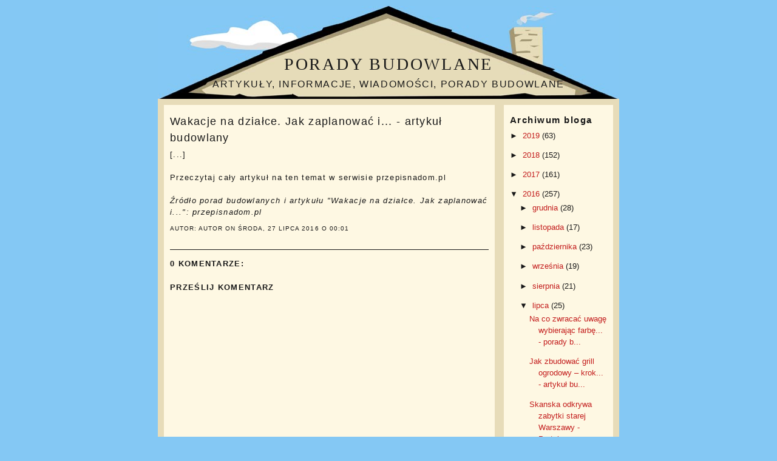

--- FILE ---
content_type: text/html; charset=UTF-8
request_url: https://artykuly-budowlane.blogspot.com/2016/07/wakacje-na-dziace-jak-zaplanowac-i.html
body_size: 10078
content:
<!DOCTYPE html>
<html dir='ltr' xmlns='http://www.w3.org/1999/xhtml' xmlns:b='http://www.google.com/2005/gml/b' xmlns:data='http://www.google.com/2005/gml/data' xmlns:expr='http://www.google.com/2005/gml/expr'>
<head>
<link href='https://www.blogger.com/static/v1/widgets/2944754296-widget_css_bundle.css' rel='stylesheet' type='text/css'/>
<meta content='text/html; charset=UTF-8' http-equiv='Content-Type'/>
<meta content='blogger' name='generator'/>
<link href='https://artykuly-budowlane.blogspot.com/favicon.ico' rel='icon' type='image/x-icon'/>
<link href='http://artykuly-budowlane.blogspot.com/2016/07/wakacje-na-dziace-jak-zaplanowac-i.html' rel='canonical'/>
<link rel="alternate" type="application/atom+xml" title="Porady budowlane - Atom" href="https://artykuly-budowlane.blogspot.com/feeds/posts/default" />
<link rel="alternate" type="application/rss+xml" title="Porady budowlane - RSS" href="https://artykuly-budowlane.blogspot.com/feeds/posts/default?alt=rss" />
<link rel="service.post" type="application/atom+xml" title="Porady budowlane - Atom" href="https://www.blogger.com/feeds/4786488672286576788/posts/default" />

<link rel="alternate" type="application/atom+xml" title="Porady budowlane - Atom" href="https://artykuly-budowlane.blogspot.com/feeds/6719466262126334226/comments/default" />
<!--Can't find substitution for tag [blog.ieCssRetrofitLinks]-->
<meta content='http://artykuly-budowlane.blogspot.com/2016/07/wakacje-na-dziace-jak-zaplanowac-i.html' property='og:url'/>
<meta content='Wakacje na działce. Jak zaplanować i... - artykuł budowlany' property='og:title'/>
<meta content='[...]  		   		Przeczytaj cały artykuł na ten temat w serwisie przepisnadom.pl   		 Źródło porad budowlanych i artykułu &quot;Wakacje na działce. ...' property='og:description'/>
<title>Wakacje na działce. Jak zaplanować i... - artykuł budowlany - artykuły budowlane</title>
<meta name='description' value='Prywatny blog budowlany - artykuły, porady budowlane, ciekawostki, informacje, wiadomości.'/>
<link href='' rel='shortcut icon'/>
<style id='page-skin-1' type='text/css'><!--
/*
-----------------------------------------------
Blogger Template Info.
Name: Real Estate
Designer: Justin Woodie
Website: Justinwoodie.com
Date: 05/20/10
----------------------------------------------- */
/* Variable definitions
====================
<Variable name="bgcolor" description="Page Background Color"
type="color" default="#fff">
<Variable name="textcolor" description="Text Color"
type="color" default="#333">
<Variable name="linkcolor" description="Link Color"
type="color" default="#58a">
<Variable name="pagetitlecolor" description="Blog Title Color"
type="color" default="#666">
<Variable name="descriptioncolor" description="Blog Description Color"
type="color" default="#999">
<Variable name="titlecolor" description="Post Title Color"
type="color" default="#c60">
<Variable name="bordercolor" description="Border Color"
type="color" default="#ccc">
<Variable name="sidebarcolor" description="Sidebar Title Color"
type="color" default="#999">
<Variable name="sidebartextcolor" description="Sidebar Text Color"
type="color" default="#666">
<Variable name="visitedlinkcolor" description="Visited Link Color"
type="color" default="#999">
<Variable name="bodyfont" description="Text Font"
type="font" default="normal normal 100% Georgia, Serif">
<Variable name="headerfont" description="Sidebar Title Font"
type="font"
default="normal normal 78% 'Trebuchet MS',Trebuchet,Arial,Verdana,Sans-serif">
<Variable name="pagetitlefont" description="Blog Title Font"
type="font"
default="normal normal 200% Georgia, Serif">
<Variable name="descriptionfont" description="Blog Description Font"
type="font"
default="normal normal 78% 'Trebuchet MS', Trebuchet, Arial, Verdana, Sans-serif">
<Variable name="postfooterfont" description="Post Footer Font"
type="font"
default="normal normal 78% 'Trebuchet MS', Trebuchet, Arial, Verdana, Sans-serif">
<Variable name="startSide" description="Start side in blog language"
type="automatic" default="left">
<Variable name="endSide" description="End side in blog language"
type="automatic" default="right">
*/
/* Use this with templates/template-twocol.html */
/* Blogger Navigation Bar */
#Navbar1 {
margin: 0;
padding: 0;
visibility: hidden;
display: none;
}
body {
background:#84c8f4;
margin:0;
color:#191919;
font:x-small Georgia Serif;
font-size/* */:/**/small;
font-size: /**/small;
text-align: center;
}
a:link {
color:#c31d1d;
text-decoration:none;
}
a:visited {
color:#c31d1d;
text-decoration:none;
}
a:hover {
color:#191919;
text-decoration:underline;
}
a img {
border-width:0;
}
/* Navigation
-----------------------------------------------
*/
ul#nav-bar {
list-style:none;
margin-left:10px;
padding:0;
width:;
}
ul#nav-bar li {
display:inline
}
ul#nav-bar li a {
letter-spacing:;
margin-bottom: 10px;
margin-left: 5px;
margin-right: 5px;
font: 13px Arial;
font-weight:bold;
text-decoration:none;
padding-left:10px;
padding-right:10px;
padding-top:25px;
padding-bottom:25px;
width:118px;
background: url(https://blogger.googleusercontent.com/img/b/R29vZ2xl/AVvXsEiqubA7aW13sy4MM5kAKbbMv48drxU6CKdxVZS1njVytZ_0alNXJ_thpgl4yqXaNLuOgGpFejgIR43wCiXGo45p7D4-3MELk3Tz_7gUbSrSCgbExxU7RCJ8qgc3lBfilNUmKqatiaIRZGo/s1600/RealEstateWindowNavBlock2.jpg);
color:#000;
float:left;
text-align:center;
border-left:;
}
ul#nav-bar li a:hover {
background: url(https://blogger.googleusercontent.com/img/b/R29vZ2xl/AVvXsEgl8TDZP7RgD1t9HolvrWPe3Wox35T_GZS5nmRYfBhtVaEnu9S1W7eww6Tzb51cEMJL38BdR6xw2L9yaQJl3yXRZ40rI5ExV3HB4ea-tQU1F7KEQKIwOK3OXwAJm5zbn-6vbbmUqxV1HWg/s1600/RealEstateWindowNavBlockHover2.jpg);
color:#fff;
}
/*----------------SEARCH----------------*/
#search {
margin-bottom:10px;
margin-right:10px;
height:;
padding-left:10px;
padding-right:10px;
padding-top:40px;
padding-bottom:40px;
width:160px;
float:right;
border:0px solid #;
background: url(https://blogger.googleusercontent.com/img/b/R29vZ2xl/AVvXsEjeaeklyGJ8fMRoq7chDG0QdwKRvHORCEOIEcqNYZsMmljGqkXavvbuc7od4VAuy72IEfRT8LklJKB27HDj_leEEc-PsGcWbiGQpltTxY2c7VvkcTrArzC4ZeXBTNXwy9HfgP7lJNPDJ_0/s1600/RealEstateSearchBox.jpg);
}
#searchsubmit {
margin-right:5px;
float: right;
margin-top: 0px;
background:#000 url();
border: 0px solid #ffffff;
font-weight:bold;
color: #fff;
height:28px;
line-height:28px
}
#searchsubmit:hover{
background: #871011 url();
color: #fff;
}
#search form {
margin: 0;
padding:20px auto;
}
#search fieldset {
margin: 0;
padding: 0;
border: none;
}
#search p {
margin: 0;
font-size: 85%;
}
#s {
margin-left:5px;
float: left;
width:63px;
background: #fff;
padding: 5px;
border:1px solid #ffffff;
font: normal 100%;
color:#;
}
/* Header
-----------------------------------------------
*/
#header-wrapper {
background: url(https://blogger.googleusercontent.com/img/b/R29vZ2xl/AVvXsEjv7sTNMuxsfYTUMfv9w7Gml6g3iLgOc3pVZv-zM-B2SYW4RVgBpxAdRkNXpar2ZUaj_wl0hNp41i3SGE8yZTAk8JyijKx0mNY-oERzbZ0WjHYRfvxIAf8bCXOzqjBJX4hlfHN36hXiD1k/s1600/RealEstateBanner1.jpg)no-repeat;
width:760px;
padding-top:60px;
margin-bottom:10px;
border:0px solid #191919;
}
#header-inner {
background-position: center;
margin-left: auto;
margin-right: auto;
}
#header {
margin: 0px;
border: 0px solid #191919;
text-align: center;
color:#191919;
}
#header h1 {
margin:5px 5px 0;
padding:15px 20px .25em;
line-height:1.5em;
text-transform:uppercase;
letter-spacing:.1em;
font: normal normal 213% Impact, Serif;
}
#header a {
color:#191919;
text-decoration:none;
}
#header a:hover {
color:#191919;
}
#header .description {
margin:0 5px 5px;
padding:0 20px 15px;
max-width:760px;
text-transform:uppercase;
letter-spacing:.1em;
line-height: 1.5em;
font: normal normal 126% Arial, sans-serif;
color: #191919;
}
#header img {
margin-left: auto;
margin-right: auto;
}
/* Outer-Wrapper
----------------------------------------------- */
#outer-wrapper {
background: #e7dcb9;
width: 760px;
margin-left:auto;
margin-right:auto;
margin-top:10px;
margin-bottom: auto;
padding:;
text-align:left;
font: normal normal 100% Arial, sans-serif;
}
#crosscol-wrapper {
border-top: 0px solid #dfdfdf;
border-left: 0px solid #dfdfdf;
border-right: 0px solid #dfdfdf;
border-bottom: 0px solid #dfdfdf;
margin-bottom:10px;
margin-left:15px;
margin-top:0px;
padding-bottom:0px;
width: 728px;
background:#fef8e3 ;
min-height: 85px;
float: left;
word-wrap: break-word; /* fix for long text breaking sidebar float in IE */
overflow: hidden;      /* fix for long non-text content breaking IE sidebar float */
}
#main-wrapper {
background: #fef8e3;
margin-left: 10px;
padding: 10px;
width: 525px;
float: left;
word-wrap: break-word; /* fix for long text breaking sidebar float in IE */
overflow: hidden;     /* fix for long non-text content breaking IE sidebar float */
}
#sidebar-wrapper {
background: #fef8e3;
margin-right: 10px;
padding: 10px;
width: 160px;
float: right;
word-wrap: break-word; /* fix for long text breaking sidebar float in IE */
overflow: hidden;     /* fix for long non-text content breaking IE sidebar float */
}
/* Headings
----------------------------------------------- */
h2 {
margin:.5em 0 .5em;
font:normal bold 113% Arial, sans-serif;
line-height: 1.5 em;
text-transform:;
letter-spacing:.1em;
color:#191919;
}
/* Posts
-----------------------------------------------
*/
h2.date-header {
margin:1.5em 0 .5em;
}
.post {
letter-spacing:.1em;
margin:.15 em 0 1.5em;
border-bottom:1px solid #191919;
padding-bottom:1.5em;
}
.post h3 {
margin:.25em 0 0;
padding:0 0 4px;
font-size:140%;
font-weight:normal;
line-height:1.5em;
color:#191919;
}
.post h3 a, .post h3 a:visited, .post h3 strong {
display:block;
text-decoration:none;
color:#191919;
font-weight:normal;
}
.post h3 strong, .post h3 a:hover {
color:#191919;
}
.post-body {
margin:0 0 .75em;
line-height:1.5em;
}
.post-body blockquote {
line-height:1.5em;
}
.post-footer {
margin: .75em 0;
color:#191919;
text-transform:uppercase;
letter-spacing:.1em;
font: normal normal 78% Arial, sans-serif;
line-height: 1.5em;
}
.comment-link {
margin-left:.15em;
}
.post img, table.tr-caption-container {
padding:0px;
border:1px solid #191919;
}
.tr-caption-container img {
border: none;
padding: 0;
}
.post blockquote {
margin:1em 20px;
}
.post blockquote p {
margin:.75em 0;
}
/* Comments
----------------------------------------------- */
#comments h4 {
margin:1em 0;
font-weight: bold;
line-height: 1.5em;
text-transform:uppercase;
letter-spacing:.1em;
color: #191919;
}
#comments-block {
margin:1em 0 1.5em;
line-height:1.5em;
}
#comments-block .comment-author {
margin:.5em 0;
}
#comments-block .comment-body {
margin:.25em 0 0;
}
#comments-block .comment-footer {
margin:-.25em 0 2em;
line-height: 1.5em;
text-transform:uppercase;
letter-spacing:.1em;
}
#comments-block .comment-body p {
margin:0 0 .75em;
}
.deleted-comment {
font-style:italic;
color:gray;
}
.feed-links {
clear: both;
line-height: 1.5em;
}
#blog-pager-newer-link {
float: left;
}
#blog-pager-older-link {
float: right;
}
#blog-pager-home {
text-align: center;
}
/* Sidebar Content
----------------------------------------------- */
.sidebar {
color: #191919;
line-height: 1.5em;
}
.sidebar ul {
list-style:none;
margin:0 0 0;
padding:0 0 0;
}
.sidebar li {
margin:0;
padding-top:0;
padding-right:0;
padding-bottom:10px;
padding-left:15px;
text-indent:-15px;
line-height:1.5em;
}
.sidebar .widget, .main .widget {
border-bottom:1px solid #191919;
margin:0 0 10px;
padding:0 0 10px;
}
.main .Blog {
border-bottom-width: 0;
}
/* Profile
----------------------------------------------- */
.profile-img {
float: left;
margin-top: 0;
margin-right: 5px;
margin-bottom: 5px;
margin-left: 0;
padding: 4px;
border: 1px solid #191919;
}
.profile-data {
margin:0;
text-transform:uppercase;
letter-spacing:.1em;
font: normal normal 78% Arial, sans-serif;
color: #191919;
font-weight: bold;
line-height: 1.5em;
}
.profile-datablock {
margin:.5em 0 .5em;
}
.profile-textblock {
margin: 0.5em 0;
line-height: 1.5em;
}
.profile-link {
font: normal normal 78% Arial, sans-serif;
text-transform: uppercase;
letter-spacing: .1em;
}
/* Footer
----------------------------------------------- */
#footer {
background:#a49974 ;
width:740px;
clear:both;
margin:0 auto;
padding:10px;
line-height: 1.5em;
text-transform:;
letter-spacing:.1em;
text-align: center;
}
#credit {
margin: 0px 0px 0px 0px;
padding: 10px 0px 0px 0px;
width: auto;
height: 30px;
font-size:11px;
clear: both;
color: #000;
font-weight: normal;
background:#416f2a;
text-align:center;
}
#credit p {
margin: 0;
padding: 0
}
#credit a,  .credit a:visited {
color: #ffffff;
text-decoration: none;
font:verdana;
font-size:11px;
}
#credit a:hover{
color: #1a350d;
text-decoration: underline;
}

--></style>
<link href='https://www.blogger.com/dyn-css/authorization.css?targetBlogID=4786488672286576788&amp;zx=d9743ef6-36a5-46fa-a061-53eee95136cd' media='none' onload='if(media!=&#39;all&#39;)media=&#39;all&#39;' rel='stylesheet'/><noscript><link href='https://www.blogger.com/dyn-css/authorization.css?targetBlogID=4786488672286576788&amp;zx=d9743ef6-36a5-46fa-a061-53eee95136cd' rel='stylesheet'/></noscript>
<meta name='google-adsense-platform-account' content='ca-host-pub-1556223355139109'/>
<meta name='google-adsense-platform-domain' content='blogspot.com'/>

</head>
<body>
<div class='navbar section' id='navbar'><div class='widget Navbar' data-version='1' id='Navbar1'><script type="text/javascript">
    function setAttributeOnload(object, attribute, val) {
      if(window.addEventListener) {
        window.addEventListener('load',
          function(){ object[attribute] = val; }, false);
      } else {
        window.attachEvent('onload', function(){ object[attribute] = val; });
      }
    }
  </script>
<div id="navbar-iframe-container"></div>
<script type="text/javascript" src="https://apis.google.com/js/platform.js"></script>
<script type="text/javascript">
      gapi.load("gapi.iframes:gapi.iframes.style.bubble", function() {
        if (gapi.iframes && gapi.iframes.getContext) {
          gapi.iframes.getContext().openChild({
              url: 'https://www.blogger.com/navbar/4786488672286576788?po\x3d6719466262126334226\x26origin\x3dhttps://artykuly-budowlane.blogspot.com',
              where: document.getElementById("navbar-iframe-container"),
              id: "navbar-iframe"
          });
        }
      });
    </script><script type="text/javascript">
(function() {
var script = document.createElement('script');
script.type = 'text/javascript';
script.src = '//pagead2.googlesyndication.com/pagead/js/google_top_exp.js';
var head = document.getElementsByTagName('head')[0];
if (head) {
head.appendChild(script);
}})();
</script>
</div></div>
<div id='outer-wrapper'><div id='wrap2'>
<!-- skip links for text browsers -->
<span id='skiplinks' style='display:none;'>
<a href='#main'>skip to main </a> |
      <a href='#sidebar'>skip to sidebar</a>
</span>
<div id='header-wrapper'>
<div class='header section' id='header'><div class='widget Header' data-version='1' id='Header1'>
<div id='header-inner'>
<div class='titlewrapper'>
<h1 class='title'>
<a href='https://artykuly-budowlane.blogspot.com/'>
Porady budowlane
</a>
</h1>
</div>
<div class='descriptionwrapper'>
<p class='description'><span>Artykuły, informacje, wiadomości, porady budowlane</span></p>
</div>
</div>
</div></div>
</div>
<div id='content-wrapper'>
<div id='main-wrapper'>
<div class='main section' id='main'><div class='widget Blog' data-version='1' id='Blog1'>
<div class='blog-posts hfeed'>
<!--Can't find substitution for tag [defaultAdStart]-->
<div class='post hentry uncustomized-post-template'>
<a name='6719466262126334226'></a>
<h3 class='post-title entry-title'>
<a href='https://artykuly-budowlane.blogspot.com/2016/07/wakacje-na-dziace-jak-zaplanowac-i.html'>Wakacje na działce. Jak zaplanować i... - artykuł budowlany</a>
</h3>
<span class='post-labels'>
</span>
<div class='post-body entry-content'>
[...]  		<br><br>  		Przeczytaj cały artykuł na ten temat w serwisie przepisnadom.pl<br><br>  		<i>Źródło porad budowlanych i artykułu &quot;Wakacje na działce. Jak zaplanować i...&quot;: przepisnadom.pl</i>  
<div style='clear: both;'></div>
</div>
<div class='post-footer'>
<div class='post-footer-line post-footer-line-1'>
<div class='post-author vcard'>
Autor:
Autor

      
on

<script>var ultimaFecha = 'środa, 27 lipca 2016';</script>
środa, 27 lipca 2016
<span class='post-timestamp'>
o
00:01
</span>
</div>
<div class='post-comment-link'>
</div>
<div style='clear: both'></div>
</div>
<div class='post-footer-line post-footer-line-2'>
<span class='reaction-buttons'>
</span>
<span class='star-ratings'>
</span>
<span class='post-backlinks post-comment-link'>
</span>
<span class='post-icons'>
</span>
</div>
<div class='post-footer-line post-footer-line-3'>
<span class='item-control blog-admin pid-1602492267'>
<a href='https://www.blogger.com/post-edit.g?blogID=4786488672286576788&postID=6719466262126334226&from=pencil' title='Edytuj post'>
<img alt="" class="icon-action" height="18" src="//www.blogger.com/img/icon18_edit_allbkg.gif" width="18">
</a>
</span>
<span class='post-location'>
</span>
</div>
</div>
</div>
<div class='comments' id='comments'>
<a name='comments'></a>
<h4>
0
komentarze:
        
</h4>
<dl class='avatar-comment-indent' id='comments-block'>
</dl>
<p class='comment-footer'>
<div class='comment-form'>
<a name='comment-form'></a>
<h4 id='comment-post-message'>Prześlij komentarz</h4>
<p>
</p>
<a href='https://www.blogger.com/comment/frame/4786488672286576788?po=6719466262126334226&hl=pl&saa=85391&origin=https://artykuly-budowlane.blogspot.com' id='comment-editor-src'></a>
<iframe allowtransparency='true' class='blogger-iframe-colorize blogger-comment-from-post' frameborder='0' height='410px' id='comment-editor' name='comment-editor' src='' width='100%'></iframe>
<script src='https://www.blogger.com/static/v1/jsbin/2830521187-comment_from_post_iframe.js' type='text/javascript'></script>
<script type='text/javascript'>
      BLOG_CMT_createIframe('https://www.blogger.com/rpc_relay.html');
    </script>
</div>
</p>
<div id='backlinks-container'>
<div id='Blog1_backlinks-container'>
</div>
</div>
</div>
<!--Can't find substitution for tag [adEnd]-->
</div>
<div class='blog-pager' id='blog-pager'>
<span id='blog-pager-newer-link'>
<a class='blog-pager-newer-link' href='https://artykuly-budowlane.blogspot.com/2016/07/skanska-odkrywa-zabytki-starej-warszawy.html' id='Blog1_blog-pager-newer-link' title='Nowszy post'>&#171; Nowszy post</a>
</span>
<span id='blog-pager-older-link'>
<a class='blog-pager-older-link' href='https://artykuly-budowlane.blogspot.com/2016/07/gdzie-naprawiacie-suwnice-forum.html' id='Blog1_blog-pager-older-link' title='Starszy post'>Starszy post &#187;</a>
</span>
</div>
<div class='clear'></div>
<div class='post-feeds'>
<div class='feed-links'>
Subskrybuj:
<a class='feed-link' href='https://artykuly-budowlane.blogspot.com/feeds/6719466262126334226/comments/default' target='_blank' type='application/atom+xml'>Komentarze do posta (Atom)</a>
</div>
</div>
</div></div>
</div>
<div id='sidebar-wrapper'>
<div class='sidebar section' id='sidebar'><div class='widget BlogArchive' data-version='1' id='BlogArchive1'>
<h2>Archiwum bloga</h2>
<div class='widget-content'>
<div id='ArchiveList'>
<div id='BlogArchive1_ArchiveList'>
<ul class='hierarchy'>
<li class='archivedate collapsed'>
<a class='toggle' href='javascript:void(0)'>
<span class='zippy'>

        &#9658;&#160;
      
</span>
</a>
<a class='post-count-link' href='https://artykuly-budowlane.blogspot.com/2019/'>
2019
</a>
<span class='post-count' dir='ltr'>(63)</span>
<ul class='hierarchy'>
<li class='archivedate collapsed'>
<a class='toggle' href='javascript:void(0)'>
<span class='zippy'>

        &#9658;&#160;
      
</span>
</a>
<a class='post-count-link' href='https://artykuly-budowlane.blogspot.com/2019/07/'>
lipca
</a>
<span class='post-count' dir='ltr'>(9)</span>
</li>
</ul>
<ul class='hierarchy'>
<li class='archivedate collapsed'>
<a class='toggle' href='javascript:void(0)'>
<span class='zippy'>

        &#9658;&#160;
      
</span>
</a>
<a class='post-count-link' href='https://artykuly-budowlane.blogspot.com/2019/06/'>
czerwca
</a>
<span class='post-count' dir='ltr'>(8)</span>
</li>
</ul>
<ul class='hierarchy'>
<li class='archivedate collapsed'>
<a class='toggle' href='javascript:void(0)'>
<span class='zippy'>

        &#9658;&#160;
      
</span>
</a>
<a class='post-count-link' href='https://artykuly-budowlane.blogspot.com/2019/05/'>
maja
</a>
<span class='post-count' dir='ltr'>(6)</span>
</li>
</ul>
<ul class='hierarchy'>
<li class='archivedate collapsed'>
<a class='toggle' href='javascript:void(0)'>
<span class='zippy'>

        &#9658;&#160;
      
</span>
</a>
<a class='post-count-link' href='https://artykuly-budowlane.blogspot.com/2019/04/'>
kwietnia
</a>
<span class='post-count' dir='ltr'>(10)</span>
</li>
</ul>
<ul class='hierarchy'>
<li class='archivedate collapsed'>
<a class='toggle' href='javascript:void(0)'>
<span class='zippy'>

        &#9658;&#160;
      
</span>
</a>
<a class='post-count-link' href='https://artykuly-budowlane.blogspot.com/2019/03/'>
marca
</a>
<span class='post-count' dir='ltr'>(9)</span>
</li>
</ul>
<ul class='hierarchy'>
<li class='archivedate collapsed'>
<a class='toggle' href='javascript:void(0)'>
<span class='zippy'>

        &#9658;&#160;
      
</span>
</a>
<a class='post-count-link' href='https://artykuly-budowlane.blogspot.com/2019/02/'>
lutego
</a>
<span class='post-count' dir='ltr'>(9)</span>
</li>
</ul>
<ul class='hierarchy'>
<li class='archivedate collapsed'>
<a class='toggle' href='javascript:void(0)'>
<span class='zippy'>

        &#9658;&#160;
      
</span>
</a>
<a class='post-count-link' href='https://artykuly-budowlane.blogspot.com/2019/01/'>
stycznia
</a>
<span class='post-count' dir='ltr'>(12)</span>
</li>
</ul>
</li>
</ul>
<ul class='hierarchy'>
<li class='archivedate collapsed'>
<a class='toggle' href='javascript:void(0)'>
<span class='zippy'>

        &#9658;&#160;
      
</span>
</a>
<a class='post-count-link' href='https://artykuly-budowlane.blogspot.com/2018/'>
2018
</a>
<span class='post-count' dir='ltr'>(152)</span>
<ul class='hierarchy'>
<li class='archivedate collapsed'>
<a class='toggle' href='javascript:void(0)'>
<span class='zippy'>

        &#9658;&#160;
      
</span>
</a>
<a class='post-count-link' href='https://artykuly-budowlane.blogspot.com/2018/12/'>
grudnia
</a>
<span class='post-count' dir='ltr'>(13)</span>
</li>
</ul>
<ul class='hierarchy'>
<li class='archivedate collapsed'>
<a class='toggle' href='javascript:void(0)'>
<span class='zippy'>

        &#9658;&#160;
      
</span>
</a>
<a class='post-count-link' href='https://artykuly-budowlane.blogspot.com/2018/11/'>
listopada
</a>
<span class='post-count' dir='ltr'>(14)</span>
</li>
</ul>
<ul class='hierarchy'>
<li class='archivedate collapsed'>
<a class='toggle' href='javascript:void(0)'>
<span class='zippy'>

        &#9658;&#160;
      
</span>
</a>
<a class='post-count-link' href='https://artykuly-budowlane.blogspot.com/2018/10/'>
października
</a>
<span class='post-count' dir='ltr'>(15)</span>
</li>
</ul>
<ul class='hierarchy'>
<li class='archivedate collapsed'>
<a class='toggle' href='javascript:void(0)'>
<span class='zippy'>

        &#9658;&#160;
      
</span>
</a>
<a class='post-count-link' href='https://artykuly-budowlane.blogspot.com/2018/09/'>
września
</a>
<span class='post-count' dir='ltr'>(14)</span>
</li>
</ul>
<ul class='hierarchy'>
<li class='archivedate collapsed'>
<a class='toggle' href='javascript:void(0)'>
<span class='zippy'>

        &#9658;&#160;
      
</span>
</a>
<a class='post-count-link' href='https://artykuly-budowlane.blogspot.com/2018/08/'>
sierpnia
</a>
<span class='post-count' dir='ltr'>(13)</span>
</li>
</ul>
<ul class='hierarchy'>
<li class='archivedate collapsed'>
<a class='toggle' href='javascript:void(0)'>
<span class='zippy'>

        &#9658;&#160;
      
</span>
</a>
<a class='post-count-link' href='https://artykuly-budowlane.blogspot.com/2018/07/'>
lipca
</a>
<span class='post-count' dir='ltr'>(14)</span>
</li>
</ul>
<ul class='hierarchy'>
<li class='archivedate collapsed'>
<a class='toggle' href='javascript:void(0)'>
<span class='zippy'>

        &#9658;&#160;
      
</span>
</a>
<a class='post-count-link' href='https://artykuly-budowlane.blogspot.com/2018/06/'>
czerwca
</a>
<span class='post-count' dir='ltr'>(11)</span>
</li>
</ul>
<ul class='hierarchy'>
<li class='archivedate collapsed'>
<a class='toggle' href='javascript:void(0)'>
<span class='zippy'>

        &#9658;&#160;
      
</span>
</a>
<a class='post-count-link' href='https://artykuly-budowlane.blogspot.com/2018/05/'>
maja
</a>
<span class='post-count' dir='ltr'>(10)</span>
</li>
</ul>
<ul class='hierarchy'>
<li class='archivedate collapsed'>
<a class='toggle' href='javascript:void(0)'>
<span class='zippy'>

        &#9658;&#160;
      
</span>
</a>
<a class='post-count-link' href='https://artykuly-budowlane.blogspot.com/2018/04/'>
kwietnia
</a>
<span class='post-count' dir='ltr'>(14)</span>
</li>
</ul>
<ul class='hierarchy'>
<li class='archivedate collapsed'>
<a class='toggle' href='javascript:void(0)'>
<span class='zippy'>

        &#9658;&#160;
      
</span>
</a>
<a class='post-count-link' href='https://artykuly-budowlane.blogspot.com/2018/03/'>
marca
</a>
<span class='post-count' dir='ltr'>(13)</span>
</li>
</ul>
<ul class='hierarchy'>
<li class='archivedate collapsed'>
<a class='toggle' href='javascript:void(0)'>
<span class='zippy'>

        &#9658;&#160;
      
</span>
</a>
<a class='post-count-link' href='https://artykuly-budowlane.blogspot.com/2018/02/'>
lutego
</a>
<span class='post-count' dir='ltr'>(12)</span>
</li>
</ul>
<ul class='hierarchy'>
<li class='archivedate collapsed'>
<a class='toggle' href='javascript:void(0)'>
<span class='zippy'>

        &#9658;&#160;
      
</span>
</a>
<a class='post-count-link' href='https://artykuly-budowlane.blogspot.com/2018/01/'>
stycznia
</a>
<span class='post-count' dir='ltr'>(9)</span>
</li>
</ul>
</li>
</ul>
<ul class='hierarchy'>
<li class='archivedate collapsed'>
<a class='toggle' href='javascript:void(0)'>
<span class='zippy'>

        &#9658;&#160;
      
</span>
</a>
<a class='post-count-link' href='https://artykuly-budowlane.blogspot.com/2017/'>
2017
</a>
<span class='post-count' dir='ltr'>(161)</span>
<ul class='hierarchy'>
<li class='archivedate collapsed'>
<a class='toggle' href='javascript:void(0)'>
<span class='zippy'>

        &#9658;&#160;
      
</span>
</a>
<a class='post-count-link' href='https://artykuly-budowlane.blogspot.com/2017/12/'>
grudnia
</a>
<span class='post-count' dir='ltr'>(13)</span>
</li>
</ul>
<ul class='hierarchy'>
<li class='archivedate collapsed'>
<a class='toggle' href='javascript:void(0)'>
<span class='zippy'>

        &#9658;&#160;
      
</span>
</a>
<a class='post-count-link' href='https://artykuly-budowlane.blogspot.com/2017/11/'>
listopada
</a>
<span class='post-count' dir='ltr'>(10)</span>
</li>
</ul>
<ul class='hierarchy'>
<li class='archivedate collapsed'>
<a class='toggle' href='javascript:void(0)'>
<span class='zippy'>

        &#9658;&#160;
      
</span>
</a>
<a class='post-count-link' href='https://artykuly-budowlane.blogspot.com/2017/10/'>
października
</a>
<span class='post-count' dir='ltr'>(11)</span>
</li>
</ul>
<ul class='hierarchy'>
<li class='archivedate collapsed'>
<a class='toggle' href='javascript:void(0)'>
<span class='zippy'>

        &#9658;&#160;
      
</span>
</a>
<a class='post-count-link' href='https://artykuly-budowlane.blogspot.com/2017/09/'>
września
</a>
<span class='post-count' dir='ltr'>(14)</span>
</li>
</ul>
<ul class='hierarchy'>
<li class='archivedate collapsed'>
<a class='toggle' href='javascript:void(0)'>
<span class='zippy'>

        &#9658;&#160;
      
</span>
</a>
<a class='post-count-link' href='https://artykuly-budowlane.blogspot.com/2017/08/'>
sierpnia
</a>
<span class='post-count' dir='ltr'>(14)</span>
</li>
</ul>
<ul class='hierarchy'>
<li class='archivedate collapsed'>
<a class='toggle' href='javascript:void(0)'>
<span class='zippy'>

        &#9658;&#160;
      
</span>
</a>
<a class='post-count-link' href='https://artykuly-budowlane.blogspot.com/2017/07/'>
lipca
</a>
<span class='post-count' dir='ltr'>(12)</span>
</li>
</ul>
<ul class='hierarchy'>
<li class='archivedate collapsed'>
<a class='toggle' href='javascript:void(0)'>
<span class='zippy'>

        &#9658;&#160;
      
</span>
</a>
<a class='post-count-link' href='https://artykuly-budowlane.blogspot.com/2017/06/'>
czerwca
</a>
<span class='post-count' dir='ltr'>(13)</span>
</li>
</ul>
<ul class='hierarchy'>
<li class='archivedate collapsed'>
<a class='toggle' href='javascript:void(0)'>
<span class='zippy'>

        &#9658;&#160;
      
</span>
</a>
<a class='post-count-link' href='https://artykuly-budowlane.blogspot.com/2017/05/'>
maja
</a>
<span class='post-count' dir='ltr'>(11)</span>
</li>
</ul>
<ul class='hierarchy'>
<li class='archivedate collapsed'>
<a class='toggle' href='javascript:void(0)'>
<span class='zippy'>

        &#9658;&#160;
      
</span>
</a>
<a class='post-count-link' href='https://artykuly-budowlane.blogspot.com/2017/04/'>
kwietnia
</a>
<span class='post-count' dir='ltr'>(15)</span>
</li>
</ul>
<ul class='hierarchy'>
<li class='archivedate collapsed'>
<a class='toggle' href='javascript:void(0)'>
<span class='zippy'>

        &#9658;&#160;
      
</span>
</a>
<a class='post-count-link' href='https://artykuly-budowlane.blogspot.com/2017/03/'>
marca
</a>
<span class='post-count' dir='ltr'>(13)</span>
</li>
</ul>
<ul class='hierarchy'>
<li class='archivedate collapsed'>
<a class='toggle' href='javascript:void(0)'>
<span class='zippy'>

        &#9658;&#160;
      
</span>
</a>
<a class='post-count-link' href='https://artykuly-budowlane.blogspot.com/2017/02/'>
lutego
</a>
<span class='post-count' dir='ltr'>(14)</span>
</li>
</ul>
<ul class='hierarchy'>
<li class='archivedate collapsed'>
<a class='toggle' href='javascript:void(0)'>
<span class='zippy'>

        &#9658;&#160;
      
</span>
</a>
<a class='post-count-link' href='https://artykuly-budowlane.blogspot.com/2017/01/'>
stycznia
</a>
<span class='post-count' dir='ltr'>(21)</span>
</li>
</ul>
</li>
</ul>
<ul class='hierarchy'>
<li class='archivedate expanded'>
<a class='toggle' href='javascript:void(0)'>
<span class='zippy toggle-open'>

        &#9660;&#160;
      
</span>
</a>
<a class='post-count-link' href='https://artykuly-budowlane.blogspot.com/2016/'>
2016
</a>
<span class='post-count' dir='ltr'>(257)</span>
<ul class='hierarchy'>
<li class='archivedate collapsed'>
<a class='toggle' href='javascript:void(0)'>
<span class='zippy'>

        &#9658;&#160;
      
</span>
</a>
<a class='post-count-link' href='https://artykuly-budowlane.blogspot.com/2016/12/'>
grudnia
</a>
<span class='post-count' dir='ltr'>(28)</span>
</li>
</ul>
<ul class='hierarchy'>
<li class='archivedate collapsed'>
<a class='toggle' href='javascript:void(0)'>
<span class='zippy'>

        &#9658;&#160;
      
</span>
</a>
<a class='post-count-link' href='https://artykuly-budowlane.blogspot.com/2016/11/'>
listopada
</a>
<span class='post-count' dir='ltr'>(17)</span>
</li>
</ul>
<ul class='hierarchy'>
<li class='archivedate collapsed'>
<a class='toggle' href='javascript:void(0)'>
<span class='zippy'>

        &#9658;&#160;
      
</span>
</a>
<a class='post-count-link' href='https://artykuly-budowlane.blogspot.com/2016/10/'>
października
</a>
<span class='post-count' dir='ltr'>(23)</span>
</li>
</ul>
<ul class='hierarchy'>
<li class='archivedate collapsed'>
<a class='toggle' href='javascript:void(0)'>
<span class='zippy'>

        &#9658;&#160;
      
</span>
</a>
<a class='post-count-link' href='https://artykuly-budowlane.blogspot.com/2016/09/'>
września
</a>
<span class='post-count' dir='ltr'>(19)</span>
</li>
</ul>
<ul class='hierarchy'>
<li class='archivedate collapsed'>
<a class='toggle' href='javascript:void(0)'>
<span class='zippy'>

        &#9658;&#160;
      
</span>
</a>
<a class='post-count-link' href='https://artykuly-budowlane.blogspot.com/2016/08/'>
sierpnia
</a>
<span class='post-count' dir='ltr'>(21)</span>
</li>
</ul>
<ul class='hierarchy'>
<li class='archivedate expanded'>
<a class='toggle' href='javascript:void(0)'>
<span class='zippy toggle-open'>

        &#9660;&#160;
      
</span>
</a>
<a class='post-count-link' href='https://artykuly-budowlane.blogspot.com/2016/07/'>
lipca
</a>
<span class='post-count' dir='ltr'>(25)</span>
<ul class='posts'>
<li><a href='https://artykuly-budowlane.blogspot.com/2016/07/na-co-zwracac-uwage-wybierajac-farbe.html'>Na co zwracać uwagę wybierając farbę... - porady b...</a></li>
<li><a href='https://artykuly-budowlane.blogspot.com/2016/07/jak-zbudowac-grill-ogrodowy-krok-artyku.html'>Jak zbudować grill ogrodowy &#8211; krok... - artykuł bu...</a></li>
<li><a href='https://artykuly-budowlane.blogspot.com/2016/07/skanska-odkrywa-zabytki-starej-warszawy.html'>Skanska odkrywa zabytki starej Warszawy - Portal.....</a></li>
<li><a href='https://artykuly-budowlane.blogspot.com/2016/07/wakacje-na-dziace-jak-zaplanowac-i.html'>Wakacje na działce. Jak zaplanować i... - artykuł ...</a></li>
<li><a href='https://artykuly-budowlane.blogspot.com/2016/07/gdzie-naprawiacie-suwnice-forum.html'>Gdzie naprawiacie suwnice? - forum budowlane</a></li>
<li><a href='https://artykuly-budowlane.blogspot.com/2016/07/okna-obsugiwane-pilotem-zaprogramuj.html'>Okna obsługiwane pilotem &#8211; zaprogramuj wietrzenie....</a></li>
<li><a href='https://artykuly-budowlane.blogspot.com/2016/07/bram-bud-opinie-forum-budowlane.html'>Bram-Bud - opinie - forum budowlane</a></li>
<li><a href='https://artykuly-budowlane.blogspot.com/2016/07/remont-starego-domu-czy-budowa-nowego.html'>Remont starego domu, czy budowa nowego... - artyku...</a></li>
<li><a href='https://artykuly-budowlane.blogspot.com/2016/07/brama-automatyczna-z-bezpiecznym.html'>Brama automatyczna z bezpiecznym napędem FAAC... -...</a></li>
<li><a href='https://artykuly-budowlane.blogspot.com/2016/07/budowa-szklarni-od-czego-zaczac-artyku.html'>Budowa szklarni, od czego zacząć? ... - artykuł bu...</a></li>
<li><a href='https://artykuly-budowlane.blogspot.com/2016/07/brytyjskie-budownictwo-sabnie-mocniej.html'>Brytyjskie budownictwo słabnie mocniej niż oczekiw...</a></li>
<li><a href='https://artykuly-budowlane.blogspot.com/2016/07/wnetrze-ogrod-miesiaca-czerwiec-artyku.html'>Wnętrze (ogród) miesiąca &#8211; czerwiec ... - artykuł ...</a></li>
<li><a href='https://artykuly-budowlane.blogspot.com/2016/07/prezes-lafargeholcim-o-szansach-i.html'>Prezes LafargeHolcim o szansach i zagożeniach dla....</a></li>
<li><a href='https://artykuly-budowlane.blogspot.com/2016/07/czym-ogrodzic-dziake-i-ile-to-artyku.html'>Czym ogrodzić działkę i ile to... - artykuł budowlany</a></li>
<li><a href='https://artykuly-budowlane.blogspot.com/2016/07/httpblogxellaplbudujemyentrylato-lato.html'>http://blog.xella.pl/budujemy/entry/lato-lato-a-na...</a></li>
<li><a href='https://artykuly-budowlane.blogspot.com/2016/07/byy-prezes-naftoremontu-naftobudowy-na.html'>Były prezes Naftoremontu-Naftobudowy na czele Most...</a></li>
<li><a href='https://artykuly-budowlane.blogspot.com/2016/07/budowa-garazu-postawic-na-wolnostojacy.html'>Budowa garażu. Postawić na wolnostojący, czy... - ...</a></li>
<li><a href='https://artykuly-budowlane.blogspot.com/2016/07/httpblogxellaplbudujemyentryforma.html'>http://blog.xella.pl/budujemy/entry/forma-wyzwanie...</a></li>
<li><a href='https://artykuly-budowlane.blogspot.com/2016/07/ogrzewanie-podogowe-czy-tradycyjnie.html'>Ogrzewanie podłogowe czy tradycyjnie grzejniki? Co...</a></li>
<li><a href='https://artykuly-budowlane.blogspot.com/2016/07/httpblogxellaplbudujemyentryzobacz.html'>http://blog.xella.pl/budujemy/entry/zobacz-najbard...</a></li>
<li><a href='https://artykuly-budowlane.blogspot.com/2016/07/wygaszenie-cementowni-w-unii.html'>Wygaszenie cementowni w Unii Europejskiej klimatu ...</a></li>
<li><a href='https://artykuly-budowlane.blogspot.com/2016/07/czym-sie-kierowac-urzadzajac-swoje.html'>Czym się kierować urządzając swoje pierwsze... - p...</a></li>
<li><a href='https://artykuly-budowlane.blogspot.com/2016/07/grillowy-zawrot-gowy-jak-wybrac-artyku.html'>Grillowy zawrót głowy &#8211; jak wybrać... - artykuł bu...</a></li>
<li><a href='https://artykuly-budowlane.blogspot.com/2016/07/budownictwo-w-recesji-wyborczabiz-newsy.html'>Budownictwo w recesji? - Wyborcza.biz  ... - newsy...</a></li>
<li><a href='https://artykuly-budowlane.blogspot.com/2016/07/httpblogxellaplbudujemyentryytong-na.html'>http://blog.xella.pl/budujemy/entry/ytong-na-pokaz...</a></li>
</ul>
</li>
</ul>
<ul class='hierarchy'>
<li class='archivedate collapsed'>
<a class='toggle' href='javascript:void(0)'>
<span class='zippy'>

        &#9658;&#160;
      
</span>
</a>
<a class='post-count-link' href='https://artykuly-budowlane.blogspot.com/2016/06/'>
czerwca
</a>
<span class='post-count' dir='ltr'>(19)</span>
</li>
</ul>
<ul class='hierarchy'>
<li class='archivedate collapsed'>
<a class='toggle' href='javascript:void(0)'>
<span class='zippy'>

        &#9658;&#160;
      
</span>
</a>
<a class='post-count-link' href='https://artykuly-budowlane.blogspot.com/2016/05/'>
maja
</a>
<span class='post-count' dir='ltr'>(17)</span>
</li>
</ul>
<ul class='hierarchy'>
<li class='archivedate collapsed'>
<a class='toggle' href='javascript:void(0)'>
<span class='zippy'>

        &#9658;&#160;
      
</span>
</a>
<a class='post-count-link' href='https://artykuly-budowlane.blogspot.com/2016/04/'>
kwietnia
</a>
<span class='post-count' dir='ltr'>(24)</span>
</li>
</ul>
<ul class='hierarchy'>
<li class='archivedate collapsed'>
<a class='toggle' href='javascript:void(0)'>
<span class='zippy'>

        &#9658;&#160;
      
</span>
</a>
<a class='post-count-link' href='https://artykuly-budowlane.blogspot.com/2016/03/'>
marca
</a>
<span class='post-count' dir='ltr'>(22)</span>
</li>
</ul>
<ul class='hierarchy'>
<li class='archivedate collapsed'>
<a class='toggle' href='javascript:void(0)'>
<span class='zippy'>

        &#9658;&#160;
      
</span>
</a>
<a class='post-count-link' href='https://artykuly-budowlane.blogspot.com/2016/02/'>
lutego
</a>
<span class='post-count' dir='ltr'>(20)</span>
</li>
</ul>
<ul class='hierarchy'>
<li class='archivedate collapsed'>
<a class='toggle' href='javascript:void(0)'>
<span class='zippy'>

        &#9658;&#160;
      
</span>
</a>
<a class='post-count-link' href='https://artykuly-budowlane.blogspot.com/2016/01/'>
stycznia
</a>
<span class='post-count' dir='ltr'>(22)</span>
</li>
</ul>
</li>
</ul>
<ul class='hierarchy'>
<li class='archivedate collapsed'>
<a class='toggle' href='javascript:void(0)'>
<span class='zippy'>

        &#9658;&#160;
      
</span>
</a>
<a class='post-count-link' href='https://artykuly-budowlane.blogspot.com/2015/'>
2015
</a>
<span class='post-count' dir='ltr'>(369)</span>
<ul class='hierarchy'>
<li class='archivedate collapsed'>
<a class='toggle' href='javascript:void(0)'>
<span class='zippy'>

        &#9658;&#160;
      
</span>
</a>
<a class='post-count-link' href='https://artykuly-budowlane.blogspot.com/2015/12/'>
grudnia
</a>
<span class='post-count' dir='ltr'>(28)</span>
</li>
</ul>
<ul class='hierarchy'>
<li class='archivedate collapsed'>
<a class='toggle' href='javascript:void(0)'>
<span class='zippy'>

        &#9658;&#160;
      
</span>
</a>
<a class='post-count-link' href='https://artykuly-budowlane.blogspot.com/2015/11/'>
listopada
</a>
<span class='post-count' dir='ltr'>(34)</span>
</li>
</ul>
<ul class='hierarchy'>
<li class='archivedate collapsed'>
<a class='toggle' href='javascript:void(0)'>
<span class='zippy'>

        &#9658;&#160;
      
</span>
</a>
<a class='post-count-link' href='https://artykuly-budowlane.blogspot.com/2015/10/'>
października
</a>
<span class='post-count' dir='ltr'>(27)</span>
</li>
</ul>
<ul class='hierarchy'>
<li class='archivedate collapsed'>
<a class='toggle' href='javascript:void(0)'>
<span class='zippy'>

        &#9658;&#160;
      
</span>
</a>
<a class='post-count-link' href='https://artykuly-budowlane.blogspot.com/2015/09/'>
września
</a>
<span class='post-count' dir='ltr'>(30)</span>
</li>
</ul>
<ul class='hierarchy'>
<li class='archivedate collapsed'>
<a class='toggle' href='javascript:void(0)'>
<span class='zippy'>

        &#9658;&#160;
      
</span>
</a>
<a class='post-count-link' href='https://artykuly-budowlane.blogspot.com/2015/08/'>
sierpnia
</a>
<span class='post-count' dir='ltr'>(32)</span>
</li>
</ul>
<ul class='hierarchy'>
<li class='archivedate collapsed'>
<a class='toggle' href='javascript:void(0)'>
<span class='zippy'>

        &#9658;&#160;
      
</span>
</a>
<a class='post-count-link' href='https://artykuly-budowlane.blogspot.com/2015/07/'>
lipca
</a>
<span class='post-count' dir='ltr'>(34)</span>
</li>
</ul>
<ul class='hierarchy'>
<li class='archivedate collapsed'>
<a class='toggle' href='javascript:void(0)'>
<span class='zippy'>

        &#9658;&#160;
      
</span>
</a>
<a class='post-count-link' href='https://artykuly-budowlane.blogspot.com/2015/06/'>
czerwca
</a>
<span class='post-count' dir='ltr'>(30)</span>
</li>
</ul>
<ul class='hierarchy'>
<li class='archivedate collapsed'>
<a class='toggle' href='javascript:void(0)'>
<span class='zippy'>

        &#9658;&#160;
      
</span>
</a>
<a class='post-count-link' href='https://artykuly-budowlane.blogspot.com/2015/05/'>
maja
</a>
<span class='post-count' dir='ltr'>(33)</span>
</li>
</ul>
<ul class='hierarchy'>
<li class='archivedate collapsed'>
<a class='toggle' href='javascript:void(0)'>
<span class='zippy'>

        &#9658;&#160;
      
</span>
</a>
<a class='post-count-link' href='https://artykuly-budowlane.blogspot.com/2015/04/'>
kwietnia
</a>
<span class='post-count' dir='ltr'>(35)</span>
</li>
</ul>
<ul class='hierarchy'>
<li class='archivedate collapsed'>
<a class='toggle' href='javascript:void(0)'>
<span class='zippy'>

        &#9658;&#160;
      
</span>
</a>
<a class='post-count-link' href='https://artykuly-budowlane.blogspot.com/2015/03/'>
marca
</a>
<span class='post-count' dir='ltr'>(34)</span>
</li>
</ul>
<ul class='hierarchy'>
<li class='archivedate collapsed'>
<a class='toggle' href='javascript:void(0)'>
<span class='zippy'>

        &#9658;&#160;
      
</span>
</a>
<a class='post-count-link' href='https://artykuly-budowlane.blogspot.com/2015/02/'>
lutego
</a>
<span class='post-count' dir='ltr'>(26)</span>
</li>
</ul>
<ul class='hierarchy'>
<li class='archivedate collapsed'>
<a class='toggle' href='javascript:void(0)'>
<span class='zippy'>

        &#9658;&#160;
      
</span>
</a>
<a class='post-count-link' href='https://artykuly-budowlane.blogspot.com/2015/01/'>
stycznia
</a>
<span class='post-count' dir='ltr'>(26)</span>
</li>
</ul>
</li>
</ul>
<ul class='hierarchy'>
<li class='archivedate collapsed'>
<a class='toggle' href='javascript:void(0)'>
<span class='zippy'>

        &#9658;&#160;
      
</span>
</a>
<a class='post-count-link' href='https://artykuly-budowlane.blogspot.com/2014/'>
2014
</a>
<span class='post-count' dir='ltr'>(254)</span>
<ul class='hierarchy'>
<li class='archivedate collapsed'>
<a class='toggle' href='javascript:void(0)'>
<span class='zippy'>

        &#9658;&#160;
      
</span>
</a>
<a class='post-count-link' href='https://artykuly-budowlane.blogspot.com/2014/12/'>
grudnia
</a>
<span class='post-count' dir='ltr'>(15)</span>
</li>
</ul>
<ul class='hierarchy'>
<li class='archivedate collapsed'>
<a class='toggle' href='javascript:void(0)'>
<span class='zippy'>

        &#9658;&#160;
      
</span>
</a>
<a class='post-count-link' href='https://artykuly-budowlane.blogspot.com/2014/11/'>
listopada
</a>
<span class='post-count' dir='ltr'>(21)</span>
</li>
</ul>
<ul class='hierarchy'>
<li class='archivedate collapsed'>
<a class='toggle' href='javascript:void(0)'>
<span class='zippy'>

        &#9658;&#160;
      
</span>
</a>
<a class='post-count-link' href='https://artykuly-budowlane.blogspot.com/2014/10/'>
października
</a>
<span class='post-count' dir='ltr'>(31)</span>
</li>
</ul>
<ul class='hierarchy'>
<li class='archivedate collapsed'>
<a class='toggle' href='javascript:void(0)'>
<span class='zippy'>

        &#9658;&#160;
      
</span>
</a>
<a class='post-count-link' href='https://artykuly-budowlane.blogspot.com/2014/09/'>
września
</a>
<span class='post-count' dir='ltr'>(19)</span>
</li>
</ul>
<ul class='hierarchy'>
<li class='archivedate collapsed'>
<a class='toggle' href='javascript:void(0)'>
<span class='zippy'>

        &#9658;&#160;
      
</span>
</a>
<a class='post-count-link' href='https://artykuly-budowlane.blogspot.com/2014/08/'>
sierpnia
</a>
<span class='post-count' dir='ltr'>(28)</span>
</li>
</ul>
<ul class='hierarchy'>
<li class='archivedate collapsed'>
<a class='toggle' href='javascript:void(0)'>
<span class='zippy'>

        &#9658;&#160;
      
</span>
</a>
<a class='post-count-link' href='https://artykuly-budowlane.blogspot.com/2014/07/'>
lipca
</a>
<span class='post-count' dir='ltr'>(27)</span>
</li>
</ul>
<ul class='hierarchy'>
<li class='archivedate collapsed'>
<a class='toggle' href='javascript:void(0)'>
<span class='zippy'>

        &#9658;&#160;
      
</span>
</a>
<a class='post-count-link' href='https://artykuly-budowlane.blogspot.com/2014/06/'>
czerwca
</a>
<span class='post-count' dir='ltr'>(20)</span>
</li>
</ul>
<ul class='hierarchy'>
<li class='archivedate collapsed'>
<a class='toggle' href='javascript:void(0)'>
<span class='zippy'>

        &#9658;&#160;
      
</span>
</a>
<a class='post-count-link' href='https://artykuly-budowlane.blogspot.com/2014/05/'>
maja
</a>
<span class='post-count' dir='ltr'>(18)</span>
</li>
</ul>
<ul class='hierarchy'>
<li class='archivedate collapsed'>
<a class='toggle' href='javascript:void(0)'>
<span class='zippy'>

        &#9658;&#160;
      
</span>
</a>
<a class='post-count-link' href='https://artykuly-budowlane.blogspot.com/2014/04/'>
kwietnia
</a>
<span class='post-count' dir='ltr'>(22)</span>
</li>
</ul>
<ul class='hierarchy'>
<li class='archivedate collapsed'>
<a class='toggle' href='javascript:void(0)'>
<span class='zippy'>

        &#9658;&#160;
      
</span>
</a>
<a class='post-count-link' href='https://artykuly-budowlane.blogspot.com/2014/03/'>
marca
</a>
<span class='post-count' dir='ltr'>(17)</span>
</li>
</ul>
<ul class='hierarchy'>
<li class='archivedate collapsed'>
<a class='toggle' href='javascript:void(0)'>
<span class='zippy'>

        &#9658;&#160;
      
</span>
</a>
<a class='post-count-link' href='https://artykuly-budowlane.blogspot.com/2014/02/'>
lutego
</a>
<span class='post-count' dir='ltr'>(15)</span>
</li>
</ul>
<ul class='hierarchy'>
<li class='archivedate collapsed'>
<a class='toggle' href='javascript:void(0)'>
<span class='zippy'>

        &#9658;&#160;
      
</span>
</a>
<a class='post-count-link' href='https://artykuly-budowlane.blogspot.com/2014/01/'>
stycznia
</a>
<span class='post-count' dir='ltr'>(21)</span>
</li>
</ul>
</li>
</ul>
<ul class='hierarchy'>
<li class='archivedate collapsed'>
<a class='toggle' href='javascript:void(0)'>
<span class='zippy'>

        &#9658;&#160;
      
</span>
</a>
<a class='post-count-link' href='https://artykuly-budowlane.blogspot.com/2013/'>
2013
</a>
<span class='post-count' dir='ltr'>(283)</span>
<ul class='hierarchy'>
<li class='archivedate collapsed'>
<a class='toggle' href='javascript:void(0)'>
<span class='zippy'>

        &#9658;&#160;
      
</span>
</a>
<a class='post-count-link' href='https://artykuly-budowlane.blogspot.com/2013/12/'>
grudnia
</a>
<span class='post-count' dir='ltr'>(23)</span>
</li>
</ul>
<ul class='hierarchy'>
<li class='archivedate collapsed'>
<a class='toggle' href='javascript:void(0)'>
<span class='zippy'>

        &#9658;&#160;
      
</span>
</a>
<a class='post-count-link' href='https://artykuly-budowlane.blogspot.com/2013/11/'>
listopada
</a>
<span class='post-count' dir='ltr'>(19)</span>
</li>
</ul>
<ul class='hierarchy'>
<li class='archivedate collapsed'>
<a class='toggle' href='javascript:void(0)'>
<span class='zippy'>

        &#9658;&#160;
      
</span>
</a>
<a class='post-count-link' href='https://artykuly-budowlane.blogspot.com/2013/10/'>
października
</a>
<span class='post-count' dir='ltr'>(24)</span>
</li>
</ul>
<ul class='hierarchy'>
<li class='archivedate collapsed'>
<a class='toggle' href='javascript:void(0)'>
<span class='zippy'>

        &#9658;&#160;
      
</span>
</a>
<a class='post-count-link' href='https://artykuly-budowlane.blogspot.com/2013/09/'>
września
</a>
<span class='post-count' dir='ltr'>(22)</span>
</li>
</ul>
<ul class='hierarchy'>
<li class='archivedate collapsed'>
<a class='toggle' href='javascript:void(0)'>
<span class='zippy'>

        &#9658;&#160;
      
</span>
</a>
<a class='post-count-link' href='https://artykuly-budowlane.blogspot.com/2013/08/'>
sierpnia
</a>
<span class='post-count' dir='ltr'>(29)</span>
</li>
</ul>
<ul class='hierarchy'>
<li class='archivedate collapsed'>
<a class='toggle' href='javascript:void(0)'>
<span class='zippy'>

        &#9658;&#160;
      
</span>
</a>
<a class='post-count-link' href='https://artykuly-budowlane.blogspot.com/2013/07/'>
lipca
</a>
<span class='post-count' dir='ltr'>(27)</span>
</li>
</ul>
<ul class='hierarchy'>
<li class='archivedate collapsed'>
<a class='toggle' href='javascript:void(0)'>
<span class='zippy'>

        &#9658;&#160;
      
</span>
</a>
<a class='post-count-link' href='https://artykuly-budowlane.blogspot.com/2013/06/'>
czerwca
</a>
<span class='post-count' dir='ltr'>(20)</span>
</li>
</ul>
<ul class='hierarchy'>
<li class='archivedate collapsed'>
<a class='toggle' href='javascript:void(0)'>
<span class='zippy'>

        &#9658;&#160;
      
</span>
</a>
<a class='post-count-link' href='https://artykuly-budowlane.blogspot.com/2013/05/'>
maja
</a>
<span class='post-count' dir='ltr'>(25)</span>
</li>
</ul>
<ul class='hierarchy'>
<li class='archivedate collapsed'>
<a class='toggle' href='javascript:void(0)'>
<span class='zippy'>

        &#9658;&#160;
      
</span>
</a>
<a class='post-count-link' href='https://artykuly-budowlane.blogspot.com/2013/04/'>
kwietnia
</a>
<span class='post-count' dir='ltr'>(24)</span>
</li>
</ul>
<ul class='hierarchy'>
<li class='archivedate collapsed'>
<a class='toggle' href='javascript:void(0)'>
<span class='zippy'>

        &#9658;&#160;
      
</span>
</a>
<a class='post-count-link' href='https://artykuly-budowlane.blogspot.com/2013/03/'>
marca
</a>
<span class='post-count' dir='ltr'>(18)</span>
</li>
</ul>
<ul class='hierarchy'>
<li class='archivedate collapsed'>
<a class='toggle' href='javascript:void(0)'>
<span class='zippy'>

        &#9658;&#160;
      
</span>
</a>
<a class='post-count-link' href='https://artykuly-budowlane.blogspot.com/2013/02/'>
lutego
</a>
<span class='post-count' dir='ltr'>(30)</span>
</li>
</ul>
<ul class='hierarchy'>
<li class='archivedate collapsed'>
<a class='toggle' href='javascript:void(0)'>
<span class='zippy'>

        &#9658;&#160;
      
</span>
</a>
<a class='post-count-link' href='https://artykuly-budowlane.blogspot.com/2013/01/'>
stycznia
</a>
<span class='post-count' dir='ltr'>(22)</span>
</li>
</ul>
</li>
</ul>
<ul class='hierarchy'>
<li class='archivedate collapsed'>
<a class='toggle' href='javascript:void(0)'>
<span class='zippy'>

        &#9658;&#160;
      
</span>
</a>
<a class='post-count-link' href='https://artykuly-budowlane.blogspot.com/2012/'>
2012
</a>
<span class='post-count' dir='ltr'>(463)</span>
<ul class='hierarchy'>
<li class='archivedate collapsed'>
<a class='toggle' href='javascript:void(0)'>
<span class='zippy'>

        &#9658;&#160;
      
</span>
</a>
<a class='post-count-link' href='https://artykuly-budowlane.blogspot.com/2012/12/'>
grudnia
</a>
<span class='post-count' dir='ltr'>(29)</span>
</li>
</ul>
<ul class='hierarchy'>
<li class='archivedate collapsed'>
<a class='toggle' href='javascript:void(0)'>
<span class='zippy'>

        &#9658;&#160;
      
</span>
</a>
<a class='post-count-link' href='https://artykuly-budowlane.blogspot.com/2012/11/'>
listopada
</a>
<span class='post-count' dir='ltr'>(40)</span>
</li>
</ul>
<ul class='hierarchy'>
<li class='archivedate collapsed'>
<a class='toggle' href='javascript:void(0)'>
<span class='zippy'>

        &#9658;&#160;
      
</span>
</a>
<a class='post-count-link' href='https://artykuly-budowlane.blogspot.com/2012/10/'>
października
</a>
<span class='post-count' dir='ltr'>(31)</span>
</li>
</ul>
<ul class='hierarchy'>
<li class='archivedate collapsed'>
<a class='toggle' href='javascript:void(0)'>
<span class='zippy'>

        &#9658;&#160;
      
</span>
</a>
<a class='post-count-link' href='https://artykuly-budowlane.blogspot.com/2012/09/'>
września
</a>
<span class='post-count' dir='ltr'>(39)</span>
</li>
</ul>
<ul class='hierarchy'>
<li class='archivedate collapsed'>
<a class='toggle' href='javascript:void(0)'>
<span class='zippy'>

        &#9658;&#160;
      
</span>
</a>
<a class='post-count-link' href='https://artykuly-budowlane.blogspot.com/2012/08/'>
sierpnia
</a>
<span class='post-count' dir='ltr'>(35)</span>
</li>
</ul>
<ul class='hierarchy'>
<li class='archivedate collapsed'>
<a class='toggle' href='javascript:void(0)'>
<span class='zippy'>

        &#9658;&#160;
      
</span>
</a>
<a class='post-count-link' href='https://artykuly-budowlane.blogspot.com/2012/07/'>
lipca
</a>
<span class='post-count' dir='ltr'>(43)</span>
</li>
</ul>
<ul class='hierarchy'>
<li class='archivedate collapsed'>
<a class='toggle' href='javascript:void(0)'>
<span class='zippy'>

        &#9658;&#160;
      
</span>
</a>
<a class='post-count-link' href='https://artykuly-budowlane.blogspot.com/2012/06/'>
czerwca
</a>
<span class='post-count' dir='ltr'>(35)</span>
</li>
</ul>
<ul class='hierarchy'>
<li class='archivedate collapsed'>
<a class='toggle' href='javascript:void(0)'>
<span class='zippy'>

        &#9658;&#160;
      
</span>
</a>
<a class='post-count-link' href='https://artykuly-budowlane.blogspot.com/2012/05/'>
maja
</a>
<span class='post-count' dir='ltr'>(44)</span>
</li>
</ul>
<ul class='hierarchy'>
<li class='archivedate collapsed'>
<a class='toggle' href='javascript:void(0)'>
<span class='zippy'>

        &#9658;&#160;
      
</span>
</a>
<a class='post-count-link' href='https://artykuly-budowlane.blogspot.com/2012/04/'>
kwietnia
</a>
<span class='post-count' dir='ltr'>(41)</span>
</li>
</ul>
<ul class='hierarchy'>
<li class='archivedate collapsed'>
<a class='toggle' href='javascript:void(0)'>
<span class='zippy'>

        &#9658;&#160;
      
</span>
</a>
<a class='post-count-link' href='https://artykuly-budowlane.blogspot.com/2012/03/'>
marca
</a>
<span class='post-count' dir='ltr'>(41)</span>
</li>
</ul>
<ul class='hierarchy'>
<li class='archivedate collapsed'>
<a class='toggle' href='javascript:void(0)'>
<span class='zippy'>

        &#9658;&#160;
      
</span>
</a>
<a class='post-count-link' href='https://artykuly-budowlane.blogspot.com/2012/02/'>
lutego
</a>
<span class='post-count' dir='ltr'>(42)</span>
</li>
</ul>
<ul class='hierarchy'>
<li class='archivedate collapsed'>
<a class='toggle' href='javascript:void(0)'>
<span class='zippy'>

        &#9658;&#160;
      
</span>
</a>
<a class='post-count-link' href='https://artykuly-budowlane.blogspot.com/2012/01/'>
stycznia
</a>
<span class='post-count' dir='ltr'>(43)</span>
</li>
</ul>
</li>
</ul>
<ul class='hierarchy'>
<li class='archivedate collapsed'>
<a class='toggle' href='javascript:void(0)'>
<span class='zippy'>

        &#9658;&#160;
      
</span>
</a>
<a class='post-count-link' href='https://artykuly-budowlane.blogspot.com/2011/'>
2011
</a>
<span class='post-count' dir='ltr'>(652)</span>
<ul class='hierarchy'>
<li class='archivedate collapsed'>
<a class='toggle' href='javascript:void(0)'>
<span class='zippy'>

        &#9658;&#160;
      
</span>
</a>
<a class='post-count-link' href='https://artykuly-budowlane.blogspot.com/2011/12/'>
grudnia
</a>
<span class='post-count' dir='ltr'>(45)</span>
</li>
</ul>
<ul class='hierarchy'>
<li class='archivedate collapsed'>
<a class='toggle' href='javascript:void(0)'>
<span class='zippy'>

        &#9658;&#160;
      
</span>
</a>
<a class='post-count-link' href='https://artykuly-budowlane.blogspot.com/2011/11/'>
listopada
</a>
<span class='post-count' dir='ltr'>(40)</span>
</li>
</ul>
<ul class='hierarchy'>
<li class='archivedate collapsed'>
<a class='toggle' href='javascript:void(0)'>
<span class='zippy'>

        &#9658;&#160;
      
</span>
</a>
<a class='post-count-link' href='https://artykuly-budowlane.blogspot.com/2011/10/'>
października
</a>
<span class='post-count' dir='ltr'>(54)</span>
</li>
</ul>
<ul class='hierarchy'>
<li class='archivedate collapsed'>
<a class='toggle' href='javascript:void(0)'>
<span class='zippy'>

        &#9658;&#160;
      
</span>
</a>
<a class='post-count-link' href='https://artykuly-budowlane.blogspot.com/2011/09/'>
września
</a>
<span class='post-count' dir='ltr'>(42)</span>
</li>
</ul>
<ul class='hierarchy'>
<li class='archivedate collapsed'>
<a class='toggle' href='javascript:void(0)'>
<span class='zippy'>

        &#9658;&#160;
      
</span>
</a>
<a class='post-count-link' href='https://artykuly-budowlane.blogspot.com/2011/08/'>
sierpnia
</a>
<span class='post-count' dir='ltr'>(51)</span>
</li>
</ul>
<ul class='hierarchy'>
<li class='archivedate collapsed'>
<a class='toggle' href='javascript:void(0)'>
<span class='zippy'>

        &#9658;&#160;
      
</span>
</a>
<a class='post-count-link' href='https://artykuly-budowlane.blogspot.com/2011/07/'>
lipca
</a>
<span class='post-count' dir='ltr'>(56)</span>
</li>
</ul>
<ul class='hierarchy'>
<li class='archivedate collapsed'>
<a class='toggle' href='javascript:void(0)'>
<span class='zippy'>

        &#9658;&#160;
      
</span>
</a>
<a class='post-count-link' href='https://artykuly-budowlane.blogspot.com/2011/06/'>
czerwca
</a>
<span class='post-count' dir='ltr'>(55)</span>
</li>
</ul>
<ul class='hierarchy'>
<li class='archivedate collapsed'>
<a class='toggle' href='javascript:void(0)'>
<span class='zippy'>

        &#9658;&#160;
      
</span>
</a>
<a class='post-count-link' href='https://artykuly-budowlane.blogspot.com/2011/05/'>
maja
</a>
<span class='post-count' dir='ltr'>(59)</span>
</li>
</ul>
<ul class='hierarchy'>
<li class='archivedate collapsed'>
<a class='toggle' href='javascript:void(0)'>
<span class='zippy'>

        &#9658;&#160;
      
</span>
</a>
<a class='post-count-link' href='https://artykuly-budowlane.blogspot.com/2011/04/'>
kwietnia
</a>
<span class='post-count' dir='ltr'>(56)</span>
</li>
</ul>
<ul class='hierarchy'>
<li class='archivedate collapsed'>
<a class='toggle' href='javascript:void(0)'>
<span class='zippy'>

        &#9658;&#160;
      
</span>
</a>
<a class='post-count-link' href='https://artykuly-budowlane.blogspot.com/2011/03/'>
marca
</a>
<span class='post-count' dir='ltr'>(56)</span>
</li>
</ul>
<ul class='hierarchy'>
<li class='archivedate collapsed'>
<a class='toggle' href='javascript:void(0)'>
<span class='zippy'>

        &#9658;&#160;
      
</span>
</a>
<a class='post-count-link' href='https://artykuly-budowlane.blogspot.com/2011/02/'>
lutego
</a>
<span class='post-count' dir='ltr'>(64)</span>
</li>
</ul>
<ul class='hierarchy'>
<li class='archivedate collapsed'>
<a class='toggle' href='javascript:void(0)'>
<span class='zippy'>

        &#9658;&#160;
      
</span>
</a>
<a class='post-count-link' href='https://artykuly-budowlane.blogspot.com/2011/01/'>
stycznia
</a>
<span class='post-count' dir='ltr'>(74)</span>
</li>
</ul>
</li>
</ul>
<ul class='hierarchy'>
<li class='archivedate collapsed'>
<a class='toggle' href='javascript:void(0)'>
<span class='zippy'>

        &#9658;&#160;
      
</span>
</a>
<a class='post-count-link' href='https://artykuly-budowlane.blogspot.com/2010/'>
2010
</a>
<span class='post-count' dir='ltr'>(434)</span>
<ul class='hierarchy'>
<li class='archivedate collapsed'>
<a class='toggle' href='javascript:void(0)'>
<span class='zippy'>

        &#9658;&#160;
      
</span>
</a>
<a class='post-count-link' href='https://artykuly-budowlane.blogspot.com/2010/12/'>
grudnia
</a>
<span class='post-count' dir='ltr'>(82)</span>
</li>
</ul>
<ul class='hierarchy'>
<li class='archivedate collapsed'>
<a class='toggle' href='javascript:void(0)'>
<span class='zippy'>

        &#9658;&#160;
      
</span>
</a>
<a class='post-count-link' href='https://artykuly-budowlane.blogspot.com/2010/11/'>
listopada
</a>
<span class='post-count' dir='ltr'>(62)</span>
</li>
</ul>
<ul class='hierarchy'>
<li class='archivedate collapsed'>
<a class='toggle' href='javascript:void(0)'>
<span class='zippy'>

        &#9658;&#160;
      
</span>
</a>
<a class='post-count-link' href='https://artykuly-budowlane.blogspot.com/2010/10/'>
października
</a>
<span class='post-count' dir='ltr'>(50)</span>
</li>
</ul>
<ul class='hierarchy'>
<li class='archivedate collapsed'>
<a class='toggle' href='javascript:void(0)'>
<span class='zippy'>

        &#9658;&#160;
      
</span>
</a>
<a class='post-count-link' href='https://artykuly-budowlane.blogspot.com/2010/09/'>
września
</a>
<span class='post-count' dir='ltr'>(59)</span>
</li>
</ul>
<ul class='hierarchy'>
<li class='archivedate collapsed'>
<a class='toggle' href='javascript:void(0)'>
<span class='zippy'>

        &#9658;&#160;
      
</span>
</a>
<a class='post-count-link' href='https://artykuly-budowlane.blogspot.com/2010/08/'>
sierpnia
</a>
<span class='post-count' dir='ltr'>(63)</span>
</li>
</ul>
<ul class='hierarchy'>
<li class='archivedate collapsed'>
<a class='toggle' href='javascript:void(0)'>
<span class='zippy'>

        &#9658;&#160;
      
</span>
</a>
<a class='post-count-link' href='https://artykuly-budowlane.blogspot.com/2010/07/'>
lipca
</a>
<span class='post-count' dir='ltr'>(72)</span>
</li>
</ul>
<ul class='hierarchy'>
<li class='archivedate collapsed'>
<a class='toggle' href='javascript:void(0)'>
<span class='zippy'>

        &#9658;&#160;
      
</span>
</a>
<a class='post-count-link' href='https://artykuly-budowlane.blogspot.com/2010/06/'>
czerwca
</a>
<span class='post-count' dir='ltr'>(39)</span>
</li>
</ul>
<ul class='hierarchy'>
<li class='archivedate collapsed'>
<a class='toggle' href='javascript:void(0)'>
<span class='zippy'>

        &#9658;&#160;
      
</span>
</a>
<a class='post-count-link' href='https://artykuly-budowlane.blogspot.com/2010/05/'>
maja
</a>
<span class='post-count' dir='ltr'>(7)</span>
</li>
</ul>
</li>
</ul>
</div>
</div>
<div class='clear'></div>
</div>
</div></div>
</div>
<!-- spacer for skins that want sidebar and main to be the same height-->
<div class='clear'>&#160;</div>
</div>
<!-- end content-wrapper -->
<div id='footer-wrapper'>
<div class='footer section' id='footer'><div class='widget Text' data-version='1' id='Text3'>
<div class='widget-content'>
Artykuly-Budowlane.blogspot.com - porady, ciekawostki, wiadomości budowlane<br />
</div>
<div class='clear'></div>
</div></div>
</div>
</div></div>
<!-- end outer-wrapper -->
<div id='credit'>
<center>Wakacje na działce. Jak zaplanować i... - artykuł budowlany<br/>
Real Estate &#169; 2010 Template design by <a href='http://www.justinwoodie.com' rel='nofollow'>Justinwoodie.com</a>. Powered by Blogger.</center>
</div>

<script type="text/javascript" src="https://www.blogger.com/static/v1/widgets/2028843038-widgets.js"></script>
<script type='text/javascript'>
window['__wavt'] = 'AOuZoY5QssEFD_-GDkYpi7hSRIjQYz1DDw:1769125234533';_WidgetManager._Init('//www.blogger.com/rearrange?blogID\x3d4786488672286576788','//artykuly-budowlane.blogspot.com/2016/07/wakacje-na-dziace-jak-zaplanowac-i.html','4786488672286576788');
_WidgetManager._SetDataContext([{'name': 'blog', 'data': {'blogId': '4786488672286576788', 'title': 'Porady budowlane', 'url': 'https://artykuly-budowlane.blogspot.com/2016/07/wakacje-na-dziace-jak-zaplanowac-i.html', 'canonicalUrl': 'http://artykuly-budowlane.blogspot.com/2016/07/wakacje-na-dziace-jak-zaplanowac-i.html', 'homepageUrl': 'https://artykuly-budowlane.blogspot.com/', 'searchUrl': 'https://artykuly-budowlane.blogspot.com/search', 'canonicalHomepageUrl': 'http://artykuly-budowlane.blogspot.com/', 'blogspotFaviconUrl': 'https://artykuly-budowlane.blogspot.com/favicon.ico', 'bloggerUrl': 'https://www.blogger.com', 'hasCustomDomain': false, 'httpsEnabled': true, 'enabledCommentProfileImages': true, 'gPlusViewType': 'FILTERED_POSTMOD', 'adultContent': false, 'analyticsAccountNumber': '', 'encoding': 'UTF-8', 'locale': 'pl', 'localeUnderscoreDelimited': 'pl', 'languageDirection': 'ltr', 'isPrivate': false, 'isMobile': false, 'isMobileRequest': false, 'mobileClass': '', 'isPrivateBlog': false, 'isDynamicViewsAvailable': true, 'feedLinks': '\x3clink rel\x3d\x22alternate\x22 type\x3d\x22application/atom+xml\x22 title\x3d\x22Porady budowlane - Atom\x22 href\x3d\x22https://artykuly-budowlane.blogspot.com/feeds/posts/default\x22 /\x3e\n\x3clink rel\x3d\x22alternate\x22 type\x3d\x22application/rss+xml\x22 title\x3d\x22Porady budowlane - RSS\x22 href\x3d\x22https://artykuly-budowlane.blogspot.com/feeds/posts/default?alt\x3drss\x22 /\x3e\n\x3clink rel\x3d\x22service.post\x22 type\x3d\x22application/atom+xml\x22 title\x3d\x22Porady budowlane - Atom\x22 href\x3d\x22https://www.blogger.com/feeds/4786488672286576788/posts/default\x22 /\x3e\n\n\x3clink rel\x3d\x22alternate\x22 type\x3d\x22application/atom+xml\x22 title\x3d\x22Porady budowlane - Atom\x22 href\x3d\x22https://artykuly-budowlane.blogspot.com/feeds/6719466262126334226/comments/default\x22 /\x3e\n', 'meTag': '', 'adsenseHostId': 'ca-host-pub-1556223355139109', 'adsenseHasAds': false, 'adsenseAutoAds': false, 'boqCommentIframeForm': true, 'loginRedirectParam': '', 'view': '', 'dynamicViewsCommentsSrc': '//www.blogblog.com/dynamicviews/4224c15c4e7c9321/js/comments.js', 'dynamicViewsScriptSrc': '//www.blogblog.com/dynamicviews/6e0d22adcfa5abea', 'plusOneApiSrc': 'https://apis.google.com/js/platform.js', 'disableGComments': true, 'interstitialAccepted': false, 'sharing': {'platforms': [{'name': 'Pobierz link', 'key': 'link', 'shareMessage': 'Pobierz link', 'target': ''}, {'name': 'Facebook', 'key': 'facebook', 'shareMessage': 'Udost\u0119pnij w: Facebook', 'target': 'facebook'}, {'name': 'Wrzu\u0107 na bloga', 'key': 'blogThis', 'shareMessage': 'Wrzu\u0107 na bloga', 'target': 'blog'}, {'name': 'X', 'key': 'twitter', 'shareMessage': 'Udost\u0119pnij w: X', 'target': 'twitter'}, {'name': 'Pinterest', 'key': 'pinterest', 'shareMessage': 'Udost\u0119pnij w: Pinterest', 'target': 'pinterest'}, {'name': 'E-mail', 'key': 'email', 'shareMessage': 'E-mail', 'target': 'email'}], 'disableGooglePlus': true, 'googlePlusShareButtonWidth': 0, 'googlePlusBootstrap': '\x3cscript type\x3d\x22text/javascript\x22\x3ewindow.___gcfg \x3d {\x27lang\x27: \x27pl\x27};\x3c/script\x3e'}, 'hasCustomJumpLinkMessage': false, 'jumpLinkMessage': 'Czytaj wi\u0119cej', 'pageType': 'item', 'postId': '6719466262126334226', 'pageName': 'Wakacje na dzia\u0142ce. Jak zaplanowa\u0107 i... - artyku\u0142 budowlany', 'pageTitle': 'Porady budowlane: Wakacje na dzia\u0142ce. Jak zaplanowa\u0107 i... - artyku\u0142 budowlany'}}, {'name': 'features', 'data': {}}, {'name': 'messages', 'data': {'edit': 'Edytuj', 'linkCopiedToClipboard': 'Link zosta\u0142 skopiowany do schowka.', 'ok': 'OK', 'postLink': 'Link do posta'}}, {'name': 'template', 'data': {'name': 'custom', 'localizedName': 'Niestandardowy', 'isResponsive': false, 'isAlternateRendering': false, 'isCustom': true}}, {'name': 'view', 'data': {'classic': {'name': 'classic', 'url': '?view\x3dclassic'}, 'flipcard': {'name': 'flipcard', 'url': '?view\x3dflipcard'}, 'magazine': {'name': 'magazine', 'url': '?view\x3dmagazine'}, 'mosaic': {'name': 'mosaic', 'url': '?view\x3dmosaic'}, 'sidebar': {'name': 'sidebar', 'url': '?view\x3dsidebar'}, 'snapshot': {'name': 'snapshot', 'url': '?view\x3dsnapshot'}, 'timeslide': {'name': 'timeslide', 'url': '?view\x3dtimeslide'}, 'isMobile': false, 'title': 'Wakacje na dzia\u0142ce. Jak zaplanowa\u0107 i... - artyku\u0142 budowlany', 'description': '[...]  \t\t   \t\tPrzeczytaj ca\u0142y artyku\u0142 na ten temat w serwisie przepisnadom.pl   \t\t \u0179r\xf3d\u0142o porad budowlanych i artyku\u0142u \x22Wakacje na dzia\u0142ce. ...', 'url': 'https://artykuly-budowlane.blogspot.com/2016/07/wakacje-na-dziace-jak-zaplanowac-i.html', 'type': 'item', 'isSingleItem': true, 'isMultipleItems': false, 'isError': false, 'isPage': false, 'isPost': true, 'isHomepage': false, 'isArchive': false, 'isLabelSearch': false, 'postId': 6719466262126334226}}]);
_WidgetManager._RegisterWidget('_NavbarView', new _WidgetInfo('Navbar1', 'navbar', document.getElementById('Navbar1'), {}, 'displayModeFull'));
_WidgetManager._RegisterWidget('_HeaderView', new _WidgetInfo('Header1', 'header', document.getElementById('Header1'), {}, 'displayModeFull'));
_WidgetManager._RegisterWidget('_BlogView', new _WidgetInfo('Blog1', 'main', document.getElementById('Blog1'), {'cmtInteractionsEnabled': false, 'lightboxEnabled': true, 'lightboxModuleUrl': 'https://www.blogger.com/static/v1/jsbin/101931289-lbx__pl.js', 'lightboxCssUrl': 'https://www.blogger.com/static/v1/v-css/828616780-lightbox_bundle.css'}, 'displayModeFull'));
_WidgetManager._RegisterWidget('_BlogArchiveView', new _WidgetInfo('BlogArchive1', 'sidebar', document.getElementById('BlogArchive1'), {'languageDirection': 'ltr', 'loadingMessage': '\u0141aduj\u0119\x26hellip;'}, 'displayModeFull'));
_WidgetManager._RegisterWidget('_TextView', new _WidgetInfo('Text3', 'footer', document.getElementById('Text3'), {}, 'displayModeFull'));
</script>
</body>
</html>